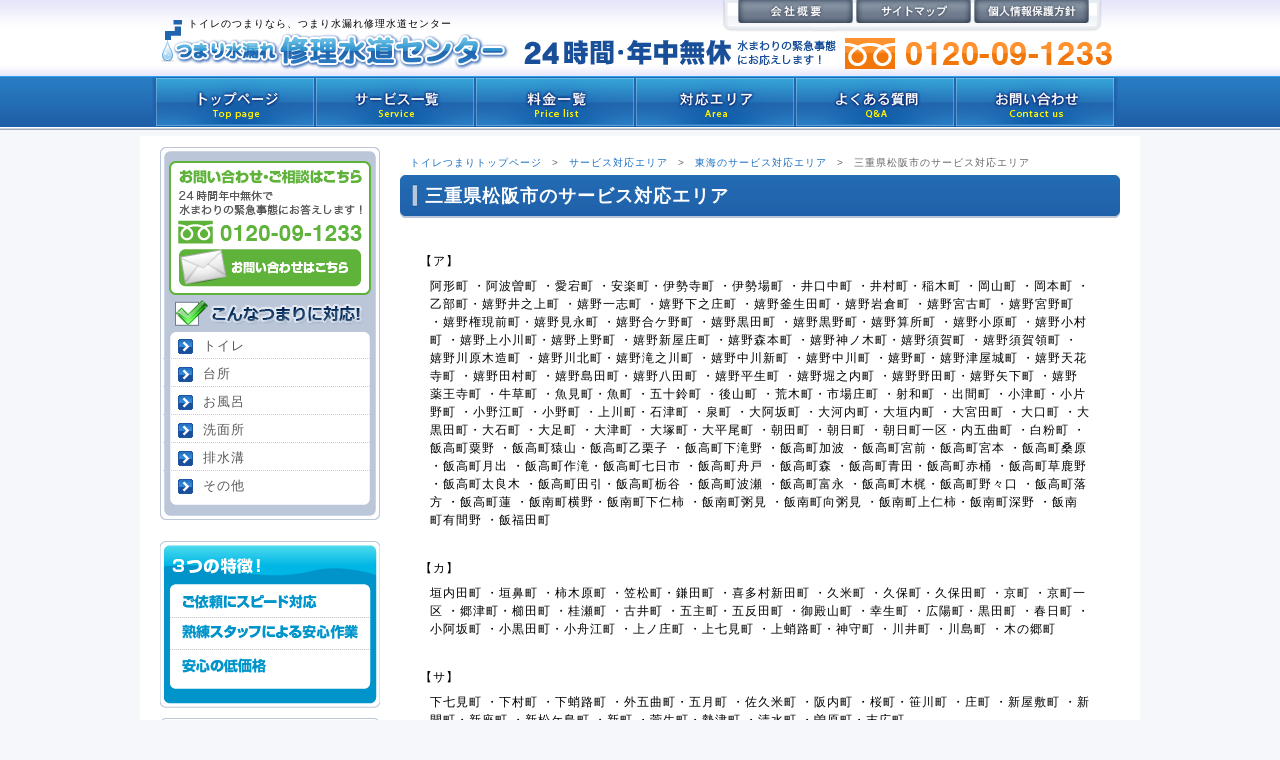

--- FILE ---
content_type: text/html
request_url: https://suidou-center.jp/area/tokai/mie-pref04.html
body_size: 4573
content:
<?xml version="1.0" encoding="UTF-8"?>
<!DOCTYPE html PUBLIC "-//W3C//DTD XHTML 1.0 Transitional//EN" "http://www.w3.org/TR/xhtml1/DTD/xhtml1-transitional.dtd">
<html xmlns="http://www.w3.org/1999/xhtml" xml:lang="ja" lang="ja">
<head>
	<meta http-equiv="Content-Type" content="text/html; charset=UTF-8" />
	<meta http-equiv="Content-Style-Type" content="text/css" />
	<meta http-equiv="Content-Script-Type" content="text/javascript" />
	<meta name="description" content="三重県松阪市のサービス対応エリアです。トイレ詰まり、お風呂、浴室、洗面所など水まわりのトラブルに24時間365日対応します！" />
	<meta name="keywords" content="トイレ,つまり,水漏れ,三重県松阪市" />
	<title>三重県松阪市のサービス対応エリア：トイレ水漏れつまり修理水道センター</title>
	<link href="../../import.css" rel="stylesheet" type="text/css" media="all" />
	<link rel="start" type="text/html" href="http://www.suidou-center.jp/" />
	<link rel="contents" type="text/html" href="/" />
	<script language="javascript" type="text/JavaScript">AC_FL_RunContent = 0;</script>
	<script src="../../Scripts/AC_RunActiveContent.js" type="text/JavaScript"></script>
	<script src="../../Scripts/contactmail.js" type="text/JavaScript"></script>
	<script src="../../Scripts/rollover.js" type="text/JavaScript"></script>
	<script src="../../Scripts/jquery-1.3.2.min.js" type="text/JavaScript"></script>
	<script src="../../Scripts/jquerypngfix.js" type="text/JavaScript"></script>
	<!--[if IE 6]>
	<script type="text/JavaScript">
		jQuery(function($) {
		     $("img").pngfix();
		});
	</script>
	<![endif]-->
	<!--[if IE]><![endif]-->
	<!--[if IE 7]><![endif]-->
	<!--[if IE 8]><![endif]-->
</head>
<body>

<div id="toppages">
	<div id="wrapper">

<!-- ヘッダー -->
		<div id="headWrap">
			<div id="header">
				<div class="logo hoverset">
                    <div class="headcmtbox"><div class="headcmt">トイレのつまりなら、つまり水漏れ修理水道センター</div></div>
					<a href="http://www.suidou-center.jp/"><img src="../../images/common/logo.png" alt="つまり水漏れ修理水道センター" /></a>
				</div>
				<div id="gnavi">
					<ul class=" hoverset">
						<li><a href="../../about/index.html"><img src="../../images/common/header_gnavi_about.gif" width="115" height="23" alt="会社概要" /></a></li>
						<li><a href="../../about/sitemap.html"><img src="../../images/common/header_gnavi_sitemap.gif" width="115" height="23" alt="サイトマップ" /></a></li>
						<li><a href="../../inq/privacy.html"><img src="../../images/common/header_gnavi_personalinfo.gif" width="115" height="23" alt="個人情報保護方針" /></a></li>
					</ul>
                    <img src="../../images/common/head_tel.png" alt="24時間年中無休。水まわりの緊急事態にお応えします。0120-09-1233" />
				</div>
			</div><!-- /id="header" -->
		</div><!-- /id="headWrap" -->

<!-- メニュー -->
		<div id="menu">
            <ul class="hoverset">
                <li><a href="http://www.suidou-center.jp/"><img src="../../images/common/menu_top.gif" width="165" height="54" alt="トップページ" /></a></li>
                <li><a href="../../service/index.html"><img src="../../images/common/menu_service.gif" width="160" height="54" alt="サービス一覧" /></a></li>
                <li><a href="../../about/price.html"><img src="../../images/common/menu_price.gif" width="160" height="54" alt="料金一覧" /></a></li>
                <li><a href="../index.html"><img src="../../images/common/menu_area.gif" width="160" height="54" alt="対応エリア" /></a></li>
                <li><a href="../../inq/faq.html"><img src="../../images/common/menu_faq.gif" width="160" height="54" alt="よくある質問" /></a></li>
                <li><a href="../../inq/index.html"><img src="../../images/common/menu_inq.gif" width="165" height="54" alt="お問い合わせ" /></a></li>
            </ul>
 		</div><!-- /id="menu" -->
        <div class=" lineclear"><hr /></div>
<!-- コンテンツ -->
        <div class="ContentWidthBlock">
		<div class="ContentMarginBlockMargin">	
		<div id="content">
			<div id="RightContent">
                <div class="pankuzunavi">
                    <ul>
                        <li><a href="http://www.suidou-center.jp/">トイレつまりトップページ</a></li>
                        <li>&gt;</li>
                        <li><a href="../index.html">サービス対応エリア</a></li>
                        <li>&gt;</li>
                        <li><a href="../tokai.html">東海のサービス対応エリア</a></li>
                        <li>&gt;</li>
                        <li>三重県松阪市のサービス対応エリア</li>
                    </ul>
                </div>

                <br class="clear" />
                <h1 class="h1common">三重県松阪市のサービス対応エリア</h1>
				<dl class="area_detail">
<dt>【ア】</dt><dd>
阿形町 ・阿波曽町 ・愛宕町 ・安楽町・伊勢寺町 ・伊勢場町 ・井口中町 ・井村町・稲木町 ・岡山町 ・岡本町 ・乙部町・嬉野井之上町 ・嬉野一志町 ・嬉野下之庄町 ・嬉野釜生田町・嬉野岩倉町 ・嬉野宮古町 ・嬉野宮野町 ・嬉野権現前町・嬉野見永町 ・嬉野合ケ野町 ・嬉野黒田町 ・嬉野黒野町・嬉野算所町 ・嬉野小原町 ・嬉野小村町 ・嬉野上小川町・嬉野上野町 ・嬉野新屋庄町 ・嬉野森本町 ・嬉野神ノ木町・嬉野須賀町 ・嬉野須賀領町 ・嬉野川原木造町 ・嬉野川北町・嬉野滝之川町 ・嬉野中川新町 ・嬉野中川町 ・嬉野町・嬉野津屋城町 ・嬉野天花寺町 ・嬉野田村町 ・嬉野島田町・嬉野八田町 ・嬉野平生町 ・嬉野堀之内町 ・嬉野野田町・嬉野矢下町 ・嬉野薬王寺町 ・牛草町 ・魚見町・魚町 ・五十鈴町 ・後山町 ・荒木町・市場庄町 ・射和町 ・出間町 ・小津町・小片野町 ・小野江町 ・小野町 ・上川町・石津町 ・泉町 ・大阿坂町 ・大河内町・大垣内町 ・大宮田町 ・大口町 ・大黒田町・大石町 ・大足町 ・大津町 ・大塚町・大平尾町 ・朝田町 ・朝日町 ・朝日町一区・内五曲町 ・白粉町 ・飯高町粟野 ・飯高町猿山・飯高町乙栗子 ・飯高町下滝野 ・飯高町加波 ・飯高町宮前・飯高町宮本 ・飯高町桑原 ・飯高町月出 ・飯高町作滝・飯高町七日市 ・飯高町舟戸 ・飯高町森 ・飯高町青田・飯高町赤桶 ・飯高町草鹿野 ・飯高町太良木 ・飯高町田引・飯高町栃谷 ・飯高町波瀬 ・飯高町富永 ・飯高町木梶・飯高町野々口 ・飯高町落方 ・飯高町蓮 ・飯南町横野・飯南町下仁柿 ・飯南町粥見 ・飯南町向粥見 ・飯南町上仁柿・飯南町深野 ・飯南町有間野 ・飯福田町

</dd><dt>【カ】</dt><dd>
垣内田町 ・垣鼻町 ・柿木原町 ・笠松町・鎌田町 ・喜多村新田町 ・久米町 ・久保町・久保田町 ・京町 ・京町一区 ・郷津町・櫛田町 ・桂瀬町 ・古井町 ・五主町・五反田町 ・御殿山町 ・幸生町 ・広陽町・黒田町 ・春日町 ・小阿坂町 ・小黒田町・小舟江町 ・上ノ庄町 ・上七見町 ・上蛸路町・神守町 ・川井町 ・川島町 ・木の郷町

</dd><dt>【サ】</dt><dd>
下七見町 ・下村町 ・下蛸路町 ・外五曲町・五月町 ・佐久米町 ・阪内町 ・桜町・笹川町 ・庄町 ・新屋敷町 ・新開町・新座町 ・新松ケ島町 ・新町 ・菅生町・勢津町 ・清水町 ・曽原町・末広町

</dd><dt>【タ】</dt><dd>
茅原町 ・高須町 ・高町 ・高木町・茶与町 ・中央町 ・中万町 ・長月町・塚本町 ・辻原町 ・殿村町 ・殿町・田原町 ・田村町 ・田牧町 ・土古路町・宝塚町 ・豊原町 ・立田町 ・立野町

</dd><dt>【ナ】</dt><dd>
西黒部町 ・西之庄町 ・西肥留町・西野々町 ・西野町 ・丹生寺町 ・中ノ庄町・中町 ・中道町 ・中林町 ・虹が丘町・野村町

</dd><dt>【ハ】</dt><dd>
光町 ・広瀬町 ・深長町 ・甚目町・星合町 ・船江町 ・早馬瀬町 ・東久保町・東黒部町 ・東町 ・藤之木町 ・日丘町・日野町 ・八太町 ・挽木町 ・肥留町・腹太町 ・保津町 ・法田町・本町

</dd><dt>【マ】</dt><dd>
駅部田町 ・宮町 ・曲町 ・御麻生薗町・松ケ島町 ・松崎浦町 ・松名瀬町 ・町平尾町・南町 ・南虹が丘町 ・美濃田町 ・舞出町・萌木町 ・目田町

</dd><dt>【ヤ】</dt><dd>
横地町 ・岩内町 ・山下町 ・山室町・山添町 ・八重田町 ・矢津町 ・柚原町・与原町

</dd><dt>【ラ】</dt><dd>
猟師町 ・蓮花寺町 ・六軒町 ・六根町・六呂木町

</dd><dt>【ワ】</dt><dd>
若葉町 ・和屋町 </dd>
                </dl>

              <div class="hoverset Mgtop20"><a href="../../inq/index.html"><img src="../../images/common/bnr_soudan.gif" width="720" height="130" alt="排水溝つまりなどトラブルが発生したらまずはお電話を！ 日頃のメンテナンスもご相談下さい" /></a></div>

			</div>

			<div id="LeftContent">
            	<div class="leftsidemenu">
                    <div class="hoverset"><a href="../../inq/index.html"><img src="../../images/common/leftside_toiawase.png" width="202" height="134" alt="お問合わせはこちら" /></a></div>
                    <img src="../../images/common/sidenav.gif" width="200" height="36" alt="こんなつまりに対応" />
                    <ul class="LeftsideMenuUl">
                        <li><img src="../../images/common/arw.gif" alt="&gt;" width="15" height="15" /><a href="../../service/toilet.html">トイレ</a></li>
                        <li><img src="../../images/common/arw.gif" alt="&gt;" width="15" height="15" /><a href="../../service/kitchen.html">台所</a></li>
                        <li><img src="../../images/common/arw.gif" alt="&gt;" width="15" height="15" /><a href="../../service/bath.html">お風呂</a></li>
                        <li><img src="../../images/common/arw.gif" alt="&gt;" width="15" height="15" /><a href="../../service/wash.html">洗面所</a></li>
                        <li><img src="../../images/common/arw.gif" alt="&gt;" width="15" height="15" /><a href="../../service/drainage.html">排水溝</a></li>
                        <li class="last"><img src="../../images/common/arw.gif" alt="&gt;" width="15" height="15" /><a href="../../service/other.html">その他</a></li>
                    </ul>
				</div>

                <div class="LeftsideImgDiv"><img src="../../images/common/leftside_tokutyou3.gif" width="220" height="167" alt="3つの特徴" /></div>
                <div class="LeftsideImgDiv"><img src="../../images/common/leftside_mobil.gif" width="220" height="98" alt="モバイルサイト" /></div>
                <div class="LeftsideImgDiv hoverset"><a href="../../about/business.html"><img src="../../images/common/leftside_gyousya.jpg" width="220" height="99" alt="業者様向けサービスのご案内" /></a></div>
			</div>

		</div><!-- /id="content" -->
		<div class="lineclear"><hr /></div>
		<div class="Topofpage">	
			<div><a href="#toppages">このページの先頭に戻る</a></div>
		</div>
		<div class="lineclear"><hr /></div>


<!-- フッター -->
		<div id="footercontainer">
			<div id="footer">
            	<div class="footermenuarea">
                    <ul class="footermenu">
                        <li><a href="../../service/index.html">サービス一覧</a></li>
                        <li><a href="../../service/toilet.html">トイレの水漏れ・つまり</a></li>
                        <li><a href="../../service/kitchen.html">台所の水漏れ・つまり</a></li>
                        <li><a href="../../service/bath.html">お風呂の水漏れ・つまり</a></li>
                        <li><a href="../../service/wash.html">洗面所の水漏れ・つまり</a></li>
                        <li><a href="../../service/drainage.html">排水溝の水漏れ・つまり</a></li>
                        <li class="last"><a href="../../service/other.html">その他の水漏れ・つまり</a></li>
                    </ul>
                    <div class="lineclear"><hr /></div>
                    <ul class="footermenu">
                        <li><a href="../../about/business.html">業者向けサービス</a></li>
                        <li><a href="../../service/campaign.html">キャンペーン</a></li>
                        <li><a href="../../about/price.html">料金一覧</a></li>
                        <li><a href="../index.html">対応エリア</a></li>
                        <li><a href="../../inq/faq.html">よくある質問</a></li>
                        <li class="last"><a href="../../inq/index.html">お問い合わせ</a></li>
                    </ul>
                    <div class="lineclear"><hr /></div>
                </div>
			</div>

			<div class="copyright">
            	<ul class="copyright_menu">
                	<li><a href="http://www.suidou-center.jp/">ホーム</a></li>
                	<li><a href="../../about/index.html">会社概要</a></li>
                	<li><a href="../../about/sitemap.html">サイトマップ</a></li>
                	<li><a href="../../inq/privacy.html">個人情報保護方針</a></li>
                </ul>
				<p>Copyright&nbsp;&copy;&nbsp;<a href="http://www.suidou-center.jp/">トイレまわりのつまりなら、つまり水漏れ修理水道センター</a>&nbsp;All&nbsp;Rights&nbsp;Reserved.</p>
                <div class="lineclear"><hr /></div>
            </div>
		</div><!-- /id="footercontainer" -->
        </div>
        </div>

	</div><!-- /id="wrapper" -->
</div><!-- /id="toppages" -->
<script type="text/javascript">

  var _gaq = _gaq || [];
  _gaq.push(['_setAccount', 'UA-22896336-1']);
  _gaq.push(['_trackPageview']);

  (function() {
    var ga = document.createElement('script'); ga.type = 'text/javascript'; ga.async = true;
    ga.src = ('https:' == document.location.protocol ? 'https://ssl' : 'http://www') + '.google-analytics.com/ga.js';
    var s = document.getElementsByTagName('script')[0]; s.parentNode.insertBefore(ga, s);
  })();

</script>
</body>
</html>a

--- FILE ---
content_type: text/css
request_url: https://suidou-center.jp/import.css
body_size: 76
content:
@charset "UTF-8";

@import url("css/base.css");
@import url("css/archives.css?20131031");
/*
@import url("css/iehack.css");
@import url("css/top.css");
@import url("css/print.css");
*/

--- FILE ---
content_type: text/css
request_url: https://suidou-center.jp/css/base.css
body_size: 2846
content:
@charset "UTF-8";

/* 1: Base Style Setting
-----------------------------------------------------------------------------*/

/* Reset
==========================================================*/
html,body,div,ul,ol,li,dl,dt,dd,h1,h2,h3,h4,h5,h6,pre,form,p,blockquote,fieldset,input { margin: 0; padding: 0; }
* html ul, * html ol, * html p{ zoom:1; }/*IE6 Hack and hasLayout --> for IE*/
h1,h2,h3,h4,h5,h6,pre,code,address,caption,cite,code,em,strong,th { font-size: 1em; font-weight: normal; font-style: normal; }
ul,ol { list-style: none; }
fieldset,img { border: none; }
caption,th { text-align: left; }
table { border-collapse: collapse; border-spacing: 0; font-size:1em; }
th, td{ vertical-align:top; }
br { letter-spacing:normal; }


/* Base Setting
==========================================================*/
/* LAYOUT */



body { margin:0; padding: 0; font-family:Verdana, Arial, SunSans-Regular, Sans-Serif; letter-spacing:1px; font-size:12px; line-height:150%; text-align:center; background-color:#f5f7fa;}
	 
a       { color:#1A6FC2; text-decoration: underline; }
a:hover { color:#1A6FC2; text-decoration:none; }
img { -ms-interpolation-mode: bicubic; } 

h2.ver1 { width:720px; margin-top:7px; padding:10px 0 30px 20px; color:#1F5FA8; font-size:18px; font-weight:bold; font-family:"メイリオ", meiryo, Verdana, Arial, sans-serif; background:url(../images/common/h2_1.gif) 0 0 no-repeat;}
h2.ver2 { width:720px; margin-top:15px; padding:13px 0 30px 25px; color:#ffffff; font-size:18px; font-weight:bold; font-family:"メイリオ", meiryo, Verdana, Arial, sans-serif; background:url(../images/common/h2_2.gif) 0 0 no-repeat;}
h2.ver3 { width:720px; height:45px; margin:60px 0 10px; padding:13px 0 0 25px; color:#ffffff; font-size:18px; font-weight:bold; font-family:"メイリオ", meiryo, Verdana, Arial, sans-serif; background:url(../images/common/h2_3.gif) 0 0 no-repeat;}

div.serviceimgbox { text-align:left; position: absolute;}
div.serviceimgboxposition { position:relative; top:-2px; left:552px;}

.ContentsBorderTop    { background:url(../images/content_border_top.gif) center 0 no-repeat;}
.ContentsBorderMidle  { background:url(../images/content_border_middle.gif) center 0 repeat-y;}
.ContentsBorderBottom { background:url(../images/content_border_bottom.gif) center bottom no-repeat;}
.ContentsBorderInner { padding:30px;}


* html .ContentsBorderInner { padding:30px 30px 0;}/*IE6 Hack*/
* html .ContentsBorderInnerLasttag { padding:0 0 30px;}/*IE6 Hack*/

.serviceimgmargin { padding-right:175px;}
.service_odenwa { padding:15px 0 30px; color:#666; font-size:11px; }

.soudan_list { color:#F27606; margin:15px 0 0px; padding:0 10px; list-style-type:disc;}
.soudan_list li.soudan_list_title { padding:5px 0; color:#000; list-style-type:none; font-weight:bold; font-size:16px; list-style-position:outside;}
.soudan_list li { list-style-type:disc; list-style-position:inside;}

/* 2: Layout Setting
---------------------------------------------------------------------------------*/

/* main-layout
==========================================================*/

/*#container*/
#toppages { /*background:#ffffff; */}
#wrapper {/*font-family:"メイリオ", meiryo, Verdana, Arial, sans-serif;*/}


/* header
==========================================================*/
#headWrap{width:100%; height:76px;  background:url(../images/common/head_repeat.gif) left top repeat-x; /*border:solid 1px #000000;*/}
#header { width:1000px; margin:0px auto;}

#header .logo{ float:left; padding:15px 5px 0 20px;}
#header p#pr { float:right; margin:0 20px;font-size:10px;}
.headcmtbox{ position:relative; }
.headcmt{ position : absolute; padding-top:4px; padding-left:28px; font-size:10px; line-height:1em;}
#header #gnavi { margin:0 25px; }
#header #gnavi ul { clear:right; float:right; height:32px; width:380px; padding-left:13px; list-style:none;font-size:10px; background:url(../images/common/header_gnavi_bg.gif) 0 0 no-repeat;}
#header #gnavi ul li { padding:0 0 2px 3px; float:left;font-size:10px;}
#header #gnavi ul li a{display:block; }


/* menu
==========================================================*/

div#menu { clear:both; width:100%; float:left; background:url(../images/common/menu_repeat.gif) 0 0 repeat-x;}
div#menu ul { width:1000px; margin:0 auto; padding-left:20px; }
* html #menu ul{margin-left:-20px;}/*IE6 Hack*/

div#menu li {float:left;font-size:0.8em;color:#333;text-align:center; list-style-type:none;}
div#menu li a      { color:#5A5132; outline:none;}
div#menu li a:hover{ color:#333333; }
/*div#menu li a{overflow:hidden;outline:none;}*/


/* content
==========================================================*/
#content{ clear:both; height:300px;}
.ContentMarginBlockMargin > #content{ height:auto;min-height:300px;}
#wrapper { /*background-color:#ffffff;*/}
/* --- pankuzu --- */
.pankuzunavi{  clear:both; margin:10px 10px; font-size:10px; line-height:14px; color:#666;}
.pankuzunavi ul {float:left; }
.pankuzunavi ul li {float:left; padding-right:10px;}
.pankuzunavi a      { text-decoration:none;}
.pankuzunavi a:hover{ text-decoration:underline;}

.ContentWidthBlock { width:1000px; margin:auto; background-color:#ffffff;}
.ContentMarginBlockMargin {margin:0 20px;}
#LeftContent { float:left; width:220px; margin-top:10px; text-align:left; }
#RightContent { float:right; width:720px; margin-top:10px; text-align:left;}

#LeftContent .leftsidemenu { height:375px; padding-top:15px; text-align:center; background:url(../images/common/leftside_bg1.gif) 0 0 no-repeat;}
#LeftContent .leftsidemenu ul.LeftsideMenuUl { width:210px;}
#LeftContent .leftsidemenu ul.LeftsideMenuUl li { margin:1px 0 0 3px; padding:5px 0 3px 15px; text-align:left; font-size:13px; font-family:"メイリオ", meiryo, Verdana, Arial, sans-serif; border-bottom:dotted 1px #ccc;}

*:first-child+html #LeftContent .leftsidemenu ul.LeftsideMenuUl li { margin:0px 0 0 3px;}/*IE7 Hack*/
* html #LeftContent .leftsidemenu ul.LeftsideMenuUl li { margin:2px 0 0 3px;}/*IE6 Hack*/


#LeftContent .leftsidemenu ul.LeftsideMenuUl li.last { border:none;}
* html #LeftContent .leftsidemenu ul.LeftsideMenuUl li {padding-left:15px;}/*IE6 Hack*/
#LeftContent .leftsidemenu ul.LeftsideMenuUl li img { margin-right:10px; vertical-align:middle; }
#LeftContent .leftsidemenu ul.LeftsideMenuUl li a { text-decoration:none;  color:#595959;}
#LeftContent .leftsidemenu ul.LeftsideMenuUl li a:hover { text-decoration:underline; color:#999;}

.LeftsideImgDiv img {margin:5px 0;}

.h1common { width:720px; height:45px; padding:13px 0 0 25px; color:#ffffff; font-size:18px; font-weight:bold; font-family:"メイリオ", meiryo, Verdana, Arial, sans-serif; background:url(../images/h1.gif) 0 0 no-repeat;}
.inner_block { padding:0 30px 20px;}

.areamap_outerblock{ position: relative; text-align:left; font-size:10.5px; line-height:1.4;}
.areamap_outerblock img { margin-bottom:5px;}
.areamap_leftpositionblock { position:absolute; top:30px; left:25px; width:208px;}

.areamap_middlepositionblock { position:absolute; top:260px; left:225px; width:208px;}

.areamap_rightpositionblock{ position:absolute; top:30px; right: 25px; width:208px; }
.areamap_leftpositionblock p,.areamap_rightpositionblock p { padding:0 5px;}
/* footer
==========================================================*/
#footercontainer{clear:both;}
#footer {}
.footermenuarea { width:960px; height:70px; background:url(../images/common/footer_tel.gif) 25px 30px no-repeat;}
ul.footermenu { clear:both; float:right; margin:0 0 5px;}
.footermenu li { padding:0 12px; float:left; text-align:right; font-size:10px; border-right:solid 1px #c5c5c5; line-height:12px;}
.footermenu li.last { padding:0 0 0 12px; float:left; text-align:right; font-size:10px; border:none; line-height:12px;}
.footermenu li a {display:block; }

.copyright{ clear:both; height:50px; padding:20px 0 20px;color:#595959; font-size:9px; line-height:12px;text-align:right; background:url(../images/common/footer_border.gif) 0 0 repeat-x;}
.copyright a{ color:#595959;}
ul.copyright_menu { float:left; margin-left:25px;}
ul.copyright_menu li { float:left; padding:0 20px 0 10px; background:url(../images/common/copyright_menu_list.gif) 0 5px no-repeat;}


/* Topofpage
==========================================================*/
.Topofpage{ clear:both; width:960px; height:23px;text-align:right; margin:30px 0px 5px; font-size:10px; background:url(../images/common/top_of_page.gif) 0 0 no-repeat;}
.Topofpage div{padding:0 30px 0;}
.Topofpage img{ vertical-align:middle; padding-right:5px;}
.Topofpage a       { text-decoration:none;}
.Topofpage a:hover { text-decoration:underline;}

.Topofpage_naka { clear:both; text-align:right; margin:30px 0;padding:15px 40px 5px; font-size:10px; background:url(../images/common/top_of_page_naka.gif) 690px 13px no-repeat;}


/* 3: Option
------------------------------------------------------------------*/

/* CSS hover
==========================================================*/
.hoverset a:hover img{
	opacity:0.6;-moz-opacity:0.6;
	filter: alpha(opacity=60);
}


/* Font Setting
==========================================================*/
.font-red_price { color:#BA0000;}
.font-size-large   { font-size:16px; font-weight:normal; }
.font-size-nomal   { font-size:12px; font-weight:normal; }
.font-size-small   { font-size:10px; font-weight:normal; }
.font_bold { font-weight:bold;}
/* font-size */
/*
.letter-spacing-normal { letter-spacing:normal;}

.t-h1{background:url(../images/title/h1_.gif) no-repeat; width:330px; height:41px;text-indent:-999em;}
.MgH1{ margin-bottom:15px;}
.H1titlebox{ position:relative; }
.H1title{ position : absolute;z-index:100;top :-1em;text-indent:-99999px;}
.meiryo {font-family:"メイリオ", meiryo, Verdana, Arial, sans-serif;}
*/

/* option
==========================================================*/
/* img */
/*
img.img-left   { float: left; margin:0 10px 10px 0; }
img.img-right  { float: right; margin:0 0 10px 10px; }
img.img-border { padding:2px; border:1px solid #ccc; }
*/


/***********************************************/
/*  layout                                  */
/***********************************************/
.Mgbtm10 { margin-bottom:10px;}
.Mgbtm15 { margin-bottom:15px;}
.Mgbtm20 { margin-bottom:20px;}
.Mgbtm40 { margin-bottom:40px;}
.Mgtop20 { margin-top:20px;}

.txt-center  { text-align:center; }
.txt-left    { text-align:left; }
/*
.txt-center  { text-align:center; }
.txt-right   { text-align:right; }
.float-left  { float: left; }
.float-right { float: right; }
*/

.clear { clear:both; margin:0; padding:0; }
.lineclear   { margin:0; padding:0; clear:both; }		
.lineclear hr{ display:none; }
/*
.clearer { clear: both; display: block; margin: 0; padding: 0; height: 0; line-height: 1px; font-size: 1px; }
.hide { display:none; }
.lineclear   { margin:0; padding:0; clear:both; }		
.lineclear hr{ display:none; }
*/

--- FILE ---
content_type: text/css
request_url: https://suidou-center.jp/css/archives.css?20131031
body_size: 2241
content:
@charset "utf-8";


/* index
==========================================================*/
/*
#LeftContent_index{ float:left; width:200px; text-align:left; background:#666666}
#RightContent_index{ float:right; width:700px; text-align:left; background:#F4F4F4}
*/




/* index
==========================================================*/
.index_mainwrapper { background:url(../images/index/main_bg_repeat.gif) left top repeat-x; border-bottom:solid 1px #bac6d9;}
.index_mainblock { width:1000px; height:341px; margin:auto; background:url(../images/index/main.jpg) center top no-repeat; text-align:left;}

div.index_mainblock p#pr { padding:10px 0px; text-align:left; color:#fff; font-size:;}

ul.index_main_ul { width:705px; height:240px; margin:10px 15px 0;}
ul.index_main_ul li { float:left; width:230px; margin-bottom:10px;}
.index_main_txt { padding:13px 20px 14px 12px; background:url(../images/index/topic_cmt_bg.gif) left 5px no-repeat; line-height:1.2; font-size:11.5px;}
p.index_mainblock_service { padding:0px 10px; font-weight:bold; color:#236cb4; font-size:15px;font-weight:bold; font-family:"���C���I", meiryo, Verdana, Arial, sans-serif;}
p.index_mainblock_service span.index_MainShowDetail { padding-left:240px; font-size:12px;}
p.index_mainblock_service span.index_MainShowDetail img { vertical-align:middle;}
p.index_mainblock_service a { color:#236cb4; text-decoration:none;}
p.index_mainblock_service a:hover { color:#4e93d7; text-decoration:none;}


h2.index_h2 { margin:30px 0 10px;}
p.index_about { padding: 10px 20px 20px;}

.index_about { margin:20px 0 2px; background:url(../images/index/aircon_bnr.jpg) 0 bottom no-repeat; }
.index_aboutInnerTxt { padding:10px 10px 30px 210px;}
.index_aboutInnerSubtitl { padding:0 10px 5px 0;text-align:right; font-size:18px; font-weight:bold; font-family:"���C���I", meiryo, Verdana, Arial, sans-serif;}
.index_txt_blocks{ font-size:10px; letter-spacing:normal; line-height:1.4em; background:#E7ECF2;
 border-top:1px solid #BCCCE5; padding:10px 15px; margin-bottom:20px;}



/* News
==========================================================*/
.News_Container { background:#f9f1dd; border:1px solid #c38e14 ; margin:20px 0 0; }
.News_Inner     { background:#fcf8ee; border:4px solid #FFF; margin:4px;}
.position_relative{ position:relative; }
.News_icn_position{ position : absolute; z-index:100; top :-20px; left:-20px; }
.news_box{ width:610px; height:100px; margin-left:90px; overflow:auto; }
.news_box ul{ margin:5px 5px 5px 0;}
.news_box ul li{ border-bottom:1px dotted #CCC; padding:3px 6px; }
.news_box .news_d{ font-size:10px; letter-spacing:normal; color:#666666; padding-right:10px; }

/* service
==========================================================*/
div.service_ShowDetail {position: absolute;}
div.service_ShowDetail_position { position:relative; bottom: 25px; right:-490px;}

/* kitchen
==========================================================*/
.h1kitchen { width:720px; height:45px; padding:13px 0 0 25px; color:#ffffff; font-size:18px; font-weight:bold; font-family:"���C���I", meiryo, Verdana, Arial, sans-serif; background:url(../images/kitchen/h1_kitchen.gif) 0 0 no-repeat;}
.kitchen_price { padding:10px 15px;/*border-bottom:dotted 1px #ccc;*/}
.KitchenPriceBlock { margin:10px 15px 20px;}
.KitchenPriceExam { margin:5px 0 10px; padding:5px 10px; font-weight:bold; background-color:#999; color:#fff;}
.KitchenPriceBlock_left { float:left;}
.KitchenPriceBlock_right { float:right; width:380px; padding:10px 7px; font-size:10px; background-color:#f7f7f7; border:solid 1px #ccc;}
div.kitchen_jisseki { background:url(../images/kitchen/jisseki_kitchen.jpg) 0 0 no-repeat; width:720px; height:94px; color:#1F5FA8; font-size:15px; padding:22px 35px 0; font-weight:bold;font-family:"���C���I", meiryo, Verdana, Arial, sans-serif;}



/* toilet
==========================================================*/
.h1toilet { width:720px; height:45px; padding:13px 0 0 25px; color:#ffffff; font-size:18px; font-weight:bold; font-family:"���C���I", meiryo, Verdana, Arial, sans-serif; background:url(../images/toilet/h1_toilet.gif) 0 0 no-repeat;}
div.toilet_jisseki { background:url(../images/toilet/jisseki_toilet.jpg) 0 0 no-repeat; width:720px; height:94px; color:#1F5FA8; font-size:15px; padding:22px 35px 0; font-weight:bold;font-family:"���C���I", meiryo, Verdana, Arial, sans-serif;}





/* bath
==========================================================*/
.h1bath { width:720px; height:45px; padding:13px 0 0 25px; color:#ffffff; font-size:18px; font-weight:bold; font-family:"���C���I", meiryo, Verdana, Arial, sans-serif; background:url(../images/bath/h1_bath.gif) 0 0 no-repeat;}
div.bath_jisseki { background:url(../images/bath/jisseki_bath.jpg) 0 0 no-repeat; width:720px; height:94px; color:#1F5FA8; font-size:15px; padding:22px 35px 0; font-weight:bold;font-family:"���C���I", meiryo, Verdana, Arial, sans-serif;}




/* lavatory ���ʏ�
==========================================================*/
.h1lavatory { width:720px; height:45px; padding:13px 0 0 25px; color:#ffffff; font-size:18px; font-weight:bold; font-family:"���C���I", meiryo, Verdana, Arial, sans-serif; background:url(../images/lavatory/h1_lavatory.gif) 0 0 no-repeat;}
div.lavatory_jisseki { background:url(../images/lavatory/jisseki_lavatory.jpg) 0 0 no-repeat; width:720px; height:94px; color:#1F5FA8; font-size:15px; padding:22px 35px 0; font-weight:bold;font-family:"���C���I", meiryo, Verdana, Arial, sans-serif;}

ul.lavatory_ul { float:left;}




/* drainage  �r���a
==========================================================*/
.h1drainage { width:720px; height:45px; padding:13px 0 0 25px; color:#ffffff; font-size:18px; font-weight:bold; font-family:"���C���I", meiryo, Verdana, Arial, sans-serif; background:url(../images/drainage/h1_drainage.gif) 0 0 no-repeat;}
div.drainage_jisseki { background:url(../images/drainage/jisseki_drainage.jpg) 0 0 no-repeat; width:720px; height:94px; color:#1F5FA8; font-size:15px; padding:22px 35px 0; font-weight:bold;font-family:"���C���I", meiryo, Verdana, Arial, sans-serif;}




/* other
==========================================================*/
.h1other { width:720px; height:45px; padding:13px 0 0 25px; color:#ffffff; font-size:18px; font-weight:bold; font-family:"���C���I", meiryo, Verdana, Arial, sans-serif; background:url(../images/other/h1_other.gif) 0 0 no-repeat;}
div.other_jisseki { background:url(../images/other/jisseki_other.jpg) 0 0 no-repeat; width:720px; height:94px; color:#1F5FA8; font-size:15px; padding:22px 35px 0; font-weight:bold;font-family:"���C���I", meiryo, Verdana, Arial, sans-serif;}




/* price
==========================================================*/
table.price_table { width:90%; margin:0 auto;}
table.price_table td { padding:5px 15px; text-align:left;}
table.price_table td.price_title { border:solid 1px #2268b0; border-left-width:6px; background:#d6eaff; font-weight:bold; color:#2268b0; }
table.price_table td.price_list { width:240px; background:#e7ecf2; border-bottom: dotted 1px #666;}
table.price_table td.price_price { color:#BA0000; border-bottom: dotted 1px #666; margin-bottom:5px;}
table.price_table td.price_price span.line-through { color:#000; /*text-decoration:line-through;*/ }
table.price_table td.margintd {height:10px;}
p.price_caution { margin:20px 0; padding:10px 20px; text-align:left;}


/* faq
==========================================================*/
dl.faq_dl {}
dl.faq_dl dt { margin:15px 0; padding:3px 30px 7px; background:url(../images/faq/faq_q.gif) 0 0 no-repeat; color:#2269b1; font-size:15px; font-weight:bold; border-bottom:dotted 1px #999;}
dl.faq_dl dd { padding:0 32px 30px; background:url(../images/faq/faq_a.gif) 0 0 no-repeat;}



/* about
==========================================================*/
.about_table { width:90%; margin:10px auto 30px;}
.about_table th { border:solid 1px #eee; padding:7px 20px; text-align:center; background-color:#d6eaff; font-weight:bold;}
.about_table td { border:solid 1px #eee; padding:7px 20px; text-align:left;}

p.about_storeTitle { font-weight:bold; margin:30px 0 7px 40px; text-align:left;}



/* merchant
==========================================================*/
.merchant_jisseki { background:url(../images/other/jisseki_merchant.jpg) 0 0 no-repeat; width:720px; width:720px; height:94px; color:#1F5FA8; font-size:15px; padding:22px 35px 0; font-weight:bold;font-family:"���C���I", meiryo, Verdana, Arial, sans-serif;}



/* personalinfo
==========================================================*/
dl.privacy_list { margin:10px 20px;}
dl.privacy_list dt { font-weight:bold;}
dl.privacy_list dd { padding:0 2em 20px;}



/* inq
==========================================================*/
.InqInnerBlock { padding:10px 25px;}
.contfrm{ text-align:center;}
.inqtable{  width:100%; margin:15px 0 5px;line-height:1.5em; }
.inqtable th{ border:1px solid #CCCCCC; vertical-align:top; padding:12px 15px; text-align:left; background:#E4E4E4;}
.inqtable td{ border:1px solid #CCCCCC; vertical-align:top; padding:12px 15px; text-align:left;}
.fontgray{color:#888888;font-size:11px;line-height:1.4em;}
.fontred{ color:#FF0000;}
.fontgray_cmt{ color:#888888;font-size:11px;line-height:1.4em;text-align:left;}
.submitbtm{ text-align:center; margin:10px 0 20px;}

.sendcomplete{ font-size:1.2em; color:#FF0000; text-align:center; margin:40px 10px;}



/* sitemap
==========================================================*/
ul.sitemap_ul { float:left; width:230px; margin:10px 40px 20px;}
ul.sitemap_ul li { padding:5px 0 0;} 
ul.sitemap_ul li.li1 { padding-top:20px; font-size:13px;} 
ul.sitemap_ul li.li2 { padding-top:10px; padding-left:15px;} 
ul.sitemap_ul li.li3 { padding-left:30px; font-size:11px;} 


/* area
==========================================================*/
.area_InfoP { padding:10px 20px 20px;}

h2.areamap2_prefblockh2 { margin:30px 0 5px;}
dl.areamap2_prefblock { margin:0px 30px 20px;}
dl.areamap2_prefblock dt { padding:5px 15px; font-size:13px; border:solid 1px #2268b0; border-left-width:6px; background:#d6eaff; font-weight:bold; color:#2268b0; }
dl.areamap2_prefblock dd { padding:10px 20px 20px;}

div.areamap2_prefblock_div { margin:0px 50px 40px;}

dl.area_detail { margin:20px 20px; }
dl.area_detail dt {}
dl.area_detail dd {padding:7px 10px 30px;}


/* campain
==========================================================*/
p.campain_txt { padding:20px 15px;}



--- FILE ---
content_type: application/javascript
request_url: https://suidou-center.jp/Scripts/rollover.js
body_size: -23
content:
// JavaScript Document
// zealplus.co.jp

function RollOver (obj,val) {
  obj.src = val;}

--- FILE ---
content_type: application/javascript
request_url: https://suidou-center.jp/Scripts/contactmail.js
body_size: 100
content:
// JavaScript Document
// zealplus.co.jp

madrs1 = "info";


madrsdo = "suidou-center.jp";
maadrsto1 = madrs1 + unescape("%40") + madrsdo;



function mailto1()
{
  location.href = "mai" + "lto:" + maadrsto1 ;
}
